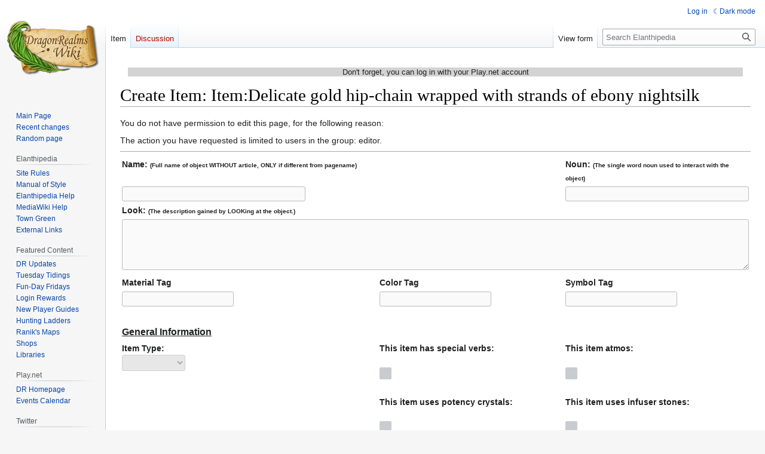

--- FILE ---
content_type: text/html; charset=UTF-8
request_url: https://elanthipedia.play.net/index.php?title=Item:Delicate_gold_hip-chain_wrapped_with_strands_of_ebony_nightsilk&action=formedit&redlink=1
body_size: 13888
content:
<!DOCTYPE html>
<html class="client-nojs" lang="en" dir="ltr">
<head>
<meta charset="UTF-8"/>
<title>Create Item: Item:Delicate gold hip-chain wrapped with strands of ebony nightsilk - Elanthipedia</title>
<script>document.documentElement.className="client-js";RLCONF={"wgBreakFrames":false,"wgSeparatorTransformTable":["",""],"wgDigitTransformTable":["",""],"wgDefaultDateFormat":"dmy","wgMonthNames":["","January","February","March","April","May","June","July","August","September","October","November","December"],"wgRequestId":"699faf9c3199a5d581c772f2","wgCSPNonce":false,"wgCanonicalNamespace":"Item","wgCanonicalSpecialPageName":false,"wgNamespaceNumber":118,"wgPageName":"Item:Delicate_gold_hip-chain_wrapped_with_strands_of_ebony_nightsilk","wgTitle":"Delicate gold hip-chain wrapped with strands of ebony nightsilk","wgCurRevisionId":0,"wgRevisionId":0,"wgArticleId":0,"wgIsArticle":false,"wgIsRedirect":false,"wgAction":"formedit","wgUserName":null,"wgUserGroups":["*"],"wgCategories":[],"wgPageContentLanguage":"en","wgPageContentModel":"wikitext","wgRelevantPageName":"Item:Delicate_gold_hip-chain_wrapped_with_strands_of_ebony_nightsilk","wgRelevantArticleId":0,"wgIsProbablyEditable":false,"wgRelevantPageIsProbablyEditable":false,"wgRestrictionCreate":[],"wgVisualEditor":{"pageLanguageCode":"en","pageLanguageDir":"ltr","pageVariantFallbacks":"en"},"wgPageFormsTargetName":"Item:Delicate gold hip-chain wrapped with strands of ebony nightsilk","wgPageFormsAutocompleteValues":[],"wgPageFormsAutocompleteOnAllChars":false,"wgPageFormsFieldProperties":{"Item[weight]":"weight of"},"wgPageFormsCargoFields":[],"wgPageFormsDependentFields":[],"wgPageFormsCalendarValues":[],"wgPageFormsCalendarParams":[],"wgPageFormsCalendarHTML":null,"wgPageFormsGridValues":[],"wgPageFormsGridParams":[],"wgPageFormsContLangYes":null,"wgPageFormsContLangNo":null,"wgPageFormsContLangMonths":[],"wgPageFormsHeightForMinimizingInstances":800,"wgPageFormsShowOnSelect":[],"wgPageFormsScriptPath":"/extensions/PageForms","edgValues":null,"wgPageFormsEDSettings":null,"wgAmericanDates":false,"simpleBatchUploadMaxFilesPerBatch":{"*":1000},"wgVector2022PreviewPages":[],"wgEditSubmitButtonLabelPublish":false};
RLSTATE={"site.styles":"ready","user.styles":"ready","user":"ready","user.options":"loading","ext.pageforms.main.styles":"ready","ext.pageforms.submit.styles":"ready","ext.pageforms.checkboxes.styles":"ready","ext.pageforms.select2.styles":"ready","ext.pageforms.rating.styles":"ready","ext.pageforms.forminput.styles":"ready","oojs-ui-core.styles":"ready","oojs-ui.styles.indicators":"ready","mediawiki.widgets.styles":"ready","oojs-ui-core.icons":"ready","mediawiki.pager.styles":"ready","skins.vector.styles.legacy":"ready","ext.visualEditor.desktopArticleTarget.noscript":"ready","ext.DarkMode.styles":"ready"};RLPAGEMODULES=["ext.pageforms.main","ext.pageforms.submit","ext.pageforms.jstree","ext.pageforms.imagepreview","ext.pageforms.autogrow","ext.pageforms.checkboxes","ext.pageforms.select2","ext.pageforms.rating","ext.pageforms.popupformedit","ext.pageforms.fullcalendar","jquery.makeCollapsible","ext.smw.styles","site","mediawiki.page.ready","skins.vector.legacy.js","ext.visualEditor.desktopArticleTarget.init","ext.visualEditor.targetLoader","ext.DarkMode"];</script>
<script>(RLQ=window.RLQ||[]).push(function(){mw.loader.implement("user.options@12s5i",function($,jQuery,require,module){mw.user.tokens.set({"patrolToken":"+\\","watchToken":"+\\","csrfToken":"+\\"});});});</script>
<link rel="stylesheet" href="/load.php?lang=en&amp;modules=ext.DarkMode.styles%7Cext.pageforms.checkboxes.styles%7Cext.pageforms.forminput.styles%7Cext.pageforms.main.styles%7Cext.pageforms.rating.styles%7Cext.pageforms.select2.styles%7Cext.pageforms.submit.styles%7Cext.visualEditor.desktopArticleTarget.noscript%7Cmediawiki.pager.styles%7Cmediawiki.widgets.styles%7Coojs-ui-core.icons%2Cstyles%7Coojs-ui.styles.indicators%7Cskins.vector.styles.legacy&amp;only=styles&amp;skin=vector"/>
<script async="" src="/load.php?lang=en&amp;modules=startup&amp;only=scripts&amp;raw=1&amp;skin=vector"></script>
<meta name="ResourceLoaderDynamicStyles" content=""/>
<link rel="stylesheet" href="/load.php?lang=en&amp;modules=site.styles&amp;only=styles&amp;skin=vector"/>
<meta name="generator" content="MediaWiki 1.39.12"/>
<meta name="format-detection" content="telephone=no"/>
<meta name="robots" content="noindex,nofollow"/>
<meta name="viewport" content="width=1000"/>
<link rel="alternate" type="application/rdf+xml" title="Item:Delicate gold hip-chain wrapped with strands of ebony nightsilk" href="/index.php?title=Special:ExportRDF/Item:Delicate_gold_hip-chain_wrapped_with_strands_of_ebony_nightsilk&amp;xmlmime=rdf"/>
<link rel="icon" href="/favicon.ico"/>
<link rel="search" type="application/opensearchdescription+xml" href="/opensearch_desc.php" title="Elanthipedia (en)"/>
<link rel="EditURI" type="application/rsd+xml" href="https://elanthipedia.play.net/api.php?action=rsd"/>
</head>
<body class="mediawiki ltr sitedir-ltr mw-hide-empty-elt ns-118 ns-subject page-Item_Delicate_gold_hip-chain_wrapped_with_strands_of_ebony_nightsilk rootpage-Item_Delicate_gold_hip-chain_wrapped_with_strands_of_ebony_nightsilk skin-vector action-formedit skin-vector-legacy vector-feature-language-in-header-enabled vector-feature-language-in-main-page-header-disabled vector-feature-language-alert-in-sidebar-disabled vector-feature-sticky-header-disabled vector-feature-sticky-header-edit-disabled vector-feature-table-of-contents-disabled vector-feature-visual-enhancement-next-disabled"><div id="mw-page-base" class="noprint"></div>
<div id="mw-head-base" class="noprint"></div>
<div id="content" class="mw-body" role="main">
	<a id="top"></a>
	<div id="siteNotice"><div id="mw-dismissablenotice-anonplace"></div><script>(function(){var node=document.getElementById("mw-dismissablenotice-anonplace");if(node){node.outerHTML="\u003Cdiv id=\"localNotice\"\u003E\u003Cdiv class=\"anonnotice\" lang=\"en\" dir=\"ltr\"\u003E\u003Cp\u003EDon't forget, you can log in with your Play.net account\n\u003C/p\u003E\u003C/div\u003E\u003C/div\u003E";}}());</script></div>
	<div class="mw-indicators">
	</div>
	<h1 id="firstHeading" class="firstHeading mw-first-heading">Create Item: Item:Delicate gold hip-chain wrapped with strands of ebony nightsilk</h1>
	<div id="bodyContent" class="vector-body">
		
		<div id="contentSub"></div>
		<div id="contentSub2"></div>
		
		<div id="jump-to-nav"></div>
		<a class="mw-jump-link" href="#mw-head">Jump to navigation</a>
		<a class="mw-jump-link" href="#searchInput">Jump to search</a>
		<div id="mw-content-text" class="mw-body-content"><p>You do not have permission to edit this page, for the following reason:
</p>
<div class="permissions-errors">
<p>The action you have requested is limited to users in the group: editor.
</p>
</div>
<hr />
<form name="createbox" id="pfForm" method="post" class="createbox"><span class="loadingImage"><div id="loadingMask"></div><div style="position: fixed; left: 50%; top: 50%;"><img src="/extensions/PageForms/skins/loadingbg.png"/></div><div style="position: fixed; left: 50%; top: 50%; padding: 48px;"><img src="/extensions/PageForms/skins/loading.gif"/></div></span> <div class="mw-parser-output"><p> 
</p>
<table class="formtable">

<tbody><tr>
<th colspan="2"><input type="hidden" name="Item[rev]"/><input type="hidden" name="Item[rev]"/>Name: <font size="1">(Full name of object WITHOUT article, ONLY if different from pagename)</font></th>
<th colspan="1">Noun: <font size="1">(The single word noun used to interact with the object)</font>
</th></tr>
<tr>
<td colspan="2"><span class="inputSpan" data-input-type="text"><input id="input_2" tabindex="2" class="createboxInput" size="35" disabled="" name="Item[name]"/></span><input type="hidden" name="Item[name]"/></td>
<td colspan="1"><span class="inputSpan" data-input-type="text"><input id="input_3" tabindex="3" class="createboxInput" size="35" disabled="" name="Item[noun]"/></span><input type="hidden" name="Item[noun]"/>
</td></tr>
<tr>
<th colspan="3">Look: <font size="1">(The description gained by LOOKing at the object.)</font>
</th></tr>
<tr>
<td colspan="3"><span class="inputSpan"><textarea tabindex="4" name="Item[look]" id="input_4" class="createboxInput" rows="5" cols="90" style="width: 100%" disabled=""></textarea></span><input type="hidden" name="Item[look]"/>
</td></tr>
<tr>
<th>Material Tag</th>
<th>Color Tag</th>
<th>Symbol Tag
</th></tr>
<tr>
<td><span class="inputSpan" data-input-type="text"><input id="input_5" tabindex="5" class="createboxInput" size="20" disabled="" name="Item[MTag]"/></span><input type="hidden" name="Item[MTag]"/></td>
<td><span class="inputSpan" data-input-type="text"><input id="input_6" tabindex="6" class="createboxInput" size="20" disabled="" name="Item[CTag]"/></span><input type="hidden" name="Item[CTag]"/></td>
<td><span class="inputSpan" data-input-type="text"><input id="input_7" tabindex="7" class="createboxInput" size="20" disabled="" name="Item[STag]"/></span><input type="hidden" name="Item[STag]"/>
</td></tr>
<tr>
<td>&#160;
</td></tr>
<tr>
<th><font size="3"><u>General Information</u></font>
</th></tr>
<tr>
<th>Item Type: <br /> <span class="inputSpan"><select id="input_8" tabindex="8" name="Item[ptype]" class="createboxInput" disabled="">	<option value=""></option>
<option value="clothing">clothing</option><option value="container">container</option><option value="crafting tool">crafting tool</option><option value="housing">housing</option><option value="instrument">instrument</option><option value="jewelry">jewelry</option><option value="other">other</option></select></span><input type="hidden" name="Item[ptype]"/></th>
<th>This item has special verbs: <div class="pf-checkbox-input-container">	<input type="hidden" value="true" name="Item[verby][is_checkbox]"/>
<div class='oo-ui-layout oo-ui-fieldLayout oo-ui-fieldLayout-disabled oo-ui-fieldLayout-align-left'><div class='oo-ui-fieldLayout-body'><span class='oo-ui-fieldLayout-header'><label for='ooui-php-1' class='oo-ui-labelElement-label'></label></span><span class='oo-ui-fieldLayout-field'><span id='input_9' aria-disabled='true' class=' oo-ui-widget oo-ui-widget-disabled oo-ui-inputWidget oo-ui-checkboxInputWidget'><input type='checkbox' tabindex='-1' aria-disabled='true' name='Item[verby][value]' disabled='disabled' value='' id='ooui-php-1' class='oo-ui-inputWidget-input' /><span class='oo-ui-checkboxInputWidget-checkIcon oo-ui-widget oo-ui-widget-enabled oo-ui-iconElement-icon oo-ui-icon-check oo-ui-iconElement oo-ui-labelElement-invisible oo-ui-iconWidget oo-ui-image-invert'></span></span></span></div></div></div><input type="hidden" name="Item[verby]"/><br />This item uses potency crystals: <div class="pf-checkbox-input-container">	<input type="hidden" value="true" name="Item[pcrystal][is_checkbox]"/>
<div class='oo-ui-layout oo-ui-fieldLayout oo-ui-fieldLayout-disabled oo-ui-fieldLayout-align-left'><div class='oo-ui-fieldLayout-body'><span class='oo-ui-fieldLayout-header'><label for='ooui-php-2' class='oo-ui-labelElement-label'></label></span><span class='oo-ui-fieldLayout-field'><span id='input_10' aria-disabled='true' class=' oo-ui-widget oo-ui-widget-disabled oo-ui-inputWidget oo-ui-checkboxInputWidget'><input type='checkbox' tabindex='-1' aria-disabled='true' name='Item[pcrystal][value]' disabled='disabled' value='' id='ooui-php-2' class='oo-ui-inputWidget-input' /><span class='oo-ui-checkboxInputWidget-checkIcon oo-ui-widget oo-ui-widget-enabled oo-ui-iconElement-icon oo-ui-icon-check oo-ui-iconElement oo-ui-labelElement-invisible oo-ui-iconWidget oo-ui-image-invert'></span></span></span></div></div></div><input type="hidden" name="Item[pcrystal]"/></th>
<th>This item atmos: <div class="pf-checkbox-input-container">	<input type="hidden" value="true" name="Item[atmos][is_checkbox]"/>
<div class='oo-ui-layout oo-ui-fieldLayout oo-ui-fieldLayout-disabled oo-ui-fieldLayout-align-left'><div class='oo-ui-fieldLayout-body'><span class='oo-ui-fieldLayout-header'><label for='ooui-php-3' class='oo-ui-labelElement-label'></label></span><span class='oo-ui-fieldLayout-field'><span id='input_11' aria-disabled='true' class=' oo-ui-widget oo-ui-widget-disabled oo-ui-inputWidget oo-ui-checkboxInputWidget'><input type='checkbox' tabindex='-1' aria-disabled='true' name='Item[atmos][value]' disabled='disabled' value='' id='ooui-php-3' class='oo-ui-inputWidget-input' /><span class='oo-ui-checkboxInputWidget-checkIcon oo-ui-widget oo-ui-widget-enabled oo-ui-iconElement-icon oo-ui-icon-check oo-ui-iconElement oo-ui-labelElement-invisible oo-ui-iconWidget oo-ui-image-invert'></span></span></span></div></div></div><input type="hidden" name="Item[atmos]"/><br />This item uses infuser stones: <div class="pf-checkbox-input-container">	<input type="hidden" value="true" name="Item[istone][is_checkbox]"/>
<div class='oo-ui-layout oo-ui-fieldLayout oo-ui-fieldLayout-disabled oo-ui-fieldLayout-align-left'><div class='oo-ui-fieldLayout-body'><span class='oo-ui-fieldLayout-header'><label for='ooui-php-4' class='oo-ui-labelElement-label'></label></span><span class='oo-ui-fieldLayout-field'><span id='input_12' aria-disabled='true' class=' oo-ui-widget oo-ui-widget-disabled oo-ui-inputWidget oo-ui-checkboxInputWidget'><input type='checkbox' tabindex='-1' aria-disabled='true' name='Item[istone][value]' disabled='disabled' value='' id='ooui-php-4' class='oo-ui-inputWidget-input' /><span class='oo-ui-checkboxInputWidget-checkIcon oo-ui-widget oo-ui-widget-enabled oo-ui-iconElement-icon oo-ui-icon-check oo-ui-iconElement oo-ui-labelElement-invisible oo-ui-iconWidget oo-ui-image-invert'></span></span></span></div></div></div><input type="hidden" name="Item[istone]"/>
</th></tr>
<tr>
<td>&#160;
</td></tr>
<tr>
<th>Worn Location:
</th>
<th>Properties:<br /><font size="1"><i>(Control + click for multiple relevances)</i></font>
</th>
<th>Hides:
</th></tr>
<tr>
<td><select id="input_13" tabindex="13" name="Item[wearloc][]" class="createboxInput" multiple="" disabled=""><option value=""></option><option value="-">-</option><option value="generic">generic</option><option value="left eye">left eye</option><option value="right eye">right eye</option><option value="eyes">eyes</option><option value="ear">ear</option><option value="ears">ears</option><option value="head">head</option><option value="hair (placed)">hair (placed)</option><option value="hair (tied)">hair (tied)</option><option value="hair (?)">hair (?)</option><option value="eyebrow">eyebrow</option><option value="forehead">forehead</option><option value="nose">nose</option><option value="neck">neck</option><option value="chest">chest</option><option value="shirt">shirt</option><option value="shirt (with armor)">shirt (with armor)</option><option value="shirt (without armor)">shirt (without armor)</option><option value="arms">arms</option><option value="upper arm">upper arm</option><option value="wrist">wrist</option><option value="hands">hands</option><option value="finger">finger</option><option value="back">back</option><option value="shoulder">shoulder</option><option value="shoulders">shoulders</option><option value="abdomen">abdomen</option><option value="waist">waist</option><option value="belt">belt</option><option value="legs">legs</option><option value="thigh">thigh</option><option value="pants">pants</option><option value="ankle">ankle</option><option value="feet">feet</option><option value="tail">tail</option></select><input type="hidden" value="1" name="Item[wearloc][is_list]"/><input type="hidden" name="Item[wearloc]"/>
</td>
<td><select id="input_14" tabindex="14" name="Item[type][]" class="createboxInput" multiple="" disabled=""><option value="-">-</option><option value="alchemy">alchemy</option><option value="anatomy">anatomy</option><option value="anti-locate">anti-locate</option><option value="area marker">area marker</option><option value="autolooter">autolooter</option><option value="backlash absorber">backlash absorber</option><option value="blob pet">blob pet</option><option value="cambrinth">cambrinth</option><option value="casts spell">casts spell</option><option value="celestial jewelry">celestial jewelry</option><option value="chakrel">chakrel</option><option value="challenger&#039;s beverage">challenger's beverage</option><option value="chromatic">chromatic</option><option value="creation">creation</option><option value="divination tool">divination tool</option><option value="drifter">drifter</option><option value="drink">drink</option><option value="enchanting">enchanting</option><option value="engineering">engineering</option><option value="feature">feature</option><option value="flower display">flower display</option><option value="foraged">foraged</option><option value="food">food</option><option value="forging">forging</option><option value="gaethzen">gaethzen</option><option value="gives light">gives light</option><option value="glamour">glamour</option><option value="gourmand&#039;s wand">gourmand's wand</option><option value="haste">haste</option><option value="heroic tattoo">heroic tattoo</option><option value="hiding">hiding</option><option value="horse">horse</option><option value="instrument tool">instrument tool</option><option value="juggling">juggling</option><option value="lock">lock</option><option value="luckstone">luckstone</option><option value="mail">mail</option><option value="magic">magic</option><option value="magical tattoo">magical tattoo</option><option value="material">material</option><option value="moneybelt">moneybelt</option><option value="morph">morph</option><option value="mount">mount</option><option value="outfitting">outfitting</option><option value="outrage">outrage</option><option value="parallel casting focus">parallel casting focus</option><option value="pet">pet</option><option value="pilgrim&#039;s badge">pilgrim's badge</option><option value="pockets">pockets</option><option value="recall">recall</option><option value="regenerator (concentration)">regenerator (concentration)</option><option value="regenerator (confidence)">regenerator (confidence)</option><option value="regenerator (devotion)">regenerator (devotion)</option><option value="regenerator (elemental charge)">regenerator (elemental charge)</option><option value="regenerator (inner fire)">regenerator (inner fire)</option><option value="regenerator (fatigue)">regenerator (fatigue)</option><option value="regenerator (mana)">regenerator (mana)</option><option value="regenerator (mojo)">regenerator (mojo)</option><option value="regenerator (soul pool)">regenerator (soul pool)</option><option value="regenerator (spirit)">regenerator (spirit)</option><option value="regenerator (vitality)">regenerator (vitality)</option><option value="regenerator (wilderness)">regenerator (wilderness)</option><option value="regenerator (voice pool)">regenerator (voice pool)</option><option value="repair (armor)">repair (armor)</option><option value="repair (tool)">repair (tool)</option><option value="repair (weapon)">repair (weapon)</option><option value="reversible">reversible</option><option value="ritual focus">ritual focus</option><option value="sanowret crystal">sanowret crystal</option><option value="siegery">siegery</option><option value="smoking">smoking</option><option value="socketed (gem)">socketed (gem)</option><option value="socketed (universal)">socketed (universal)</option><option value="spell customizer">spell customizer</option><option value="sorcery focus">sorcery focus</option><option value="spacious">spacious</option><option value="stacking">stacking</option><option value="stun hider">stun hider</option><option value="summoner identifier">summoner identifier</option><option value="targeted magic focus">targeted magic focus</option><option value="teleportation tattoo">teleportation tattoo</option><option value="tie">tie</option><option value="toy">toy</option><option value="trainer">trainer</option><option value="universal translator">universal translator</option><option value="warhorn">warhorn</option><option value="weapon frog">weapon frog</option><option value="whisper charm">whisper charm</option><option value="writing">writing</option></select><input type="hidden" value="1" name="Item[type][is_list]"/><input type="hidden" name="Item[type]"/>
</td>
<td><select id="input_15" tabindex="15" name="Item[hidetype][]" class="createboxInput" multiple="" disabled=""><option value="-">-</option><option value="everything (omnihider)">everything (omnihider)</option><option value="features">features</option><option value="robe-covered items">robe-covered items</option><option value="armor">armor</option><option value="backpacks">backpacks</option><option value="belt-worn items">belt-worn items</option><option value="cambrinth">cambrinth</option><option value="containers">containers</option><option value="gwethdesuans">gwethdesuans</option><option value="itself">itself</option><option value="jewelry">jewelry</option><option value="jewelry (body-worn only)">jewelry (body-worn only)</option><option value="jewelry (head-worn only)">jewelry (head-worn only)</option><option value="jewelry (magical only)">jewelry (magical only)</option><option value="lumpy bundles">lumpy bundles</option><option value="skinning knives">skinning knives</option><option value="trinkets">trinkets</option><option value="weapons">weapons</option></select><input type="hidden" value="1" name="Item[hidetype][is_list]"/><input type="hidden" name="Item[hidetype]"/>
</td></tr>
<tr>
<td>&#160;
</td></tr>
<tr>
<th>Racial Relevance:
</th>
<th>Guild Relevance:
</th>
<th>Metal:
</th></tr>
<tr>
<td valign="top"><select id="input_16" tabindex="16" name="Item[rtype][]" class="createboxInput" multiple="" disabled=""><option value="-">-</option><option value="dwarf">dwarf</option><option value="elf">elf</option><option value="elothean">elothean</option><option value="fae">fae</option><option value="gnome">gnome</option><option value="gor&#039;tog">gor'tog</option><option value="halfling">halfling</option><option value="human">human</option><option value="kaldar">kaldar</option><option value="merelew">merelew</option><option value="prydaen">prydaen</option><option value="rakash">rakash</option><option value="skra mur">skra mur</option></select><input type="hidden" value="1" name="Item[rtype][is_list]"/><input type="hidden" name="Item[rtype]"/>
</td>
<td valign="top"><select id="input_17" tabindex="17" name="Item[gtype][]" class="createboxInput" multiple="" disabled=""><option value="-">-</option><option value="barbarian">barbarian</option><option value="bard">bard</option><option value="cleric">cleric</option><option value="commoner">commoner</option><option value="empath">empath</option><option value="moon mage">moon mage</option><option value="necromancer">necromancer</option><option value="paladin">paladin</option><option value="ranger">ranger</option><option value="thief">thief</option><option value="trader">trader</option><option value="warrior mage">warrior mage</option></select><input type="hidden" value="1" name="Item[gtype][is_list]"/><input type="hidden" name="Item[gtype]"/>
</td>
<td valign="top"><span class="inputSpan"><select id="input_18" tabindex="18" name="Item[metal]" class="createboxInput" disabled="">	<option value=""></option>
<option value="-">-</option><option value="yes">yes</option><option value="no">no</option></select></span><input type="hidden" name="Item[metal]"/>
</td></tr>
<tr>
<td>&#160;
</td></tr>
<tr>
<th><font size="3"><u>Values and Measurements</u></font>
</th></tr>
<tr>
<th>Weight: <font size="1">(Weight in stones.)</font>
</th>
<th>Appraisal Value: <font size="1">(Given in kronars.)</font>
</th>
<th>Rarity
</th></tr>
<tr>
<td><span class="inputSpan" data-input-type="text"><input id="input_19" tabindex="19" class="createboxInput" size="35" disabled="" name="Item[weight]"/></span><input type="hidden" name="Item[weight]"/>
</td>
<td><span class="inputSpan" data-input-type="text"><input id="input_20" tabindex="20" class="createboxInput" size="35" disabled="" name="Item[appcost]"/></span><input type="hidden" name="Item[appcost]"/>
</td>
<td><span class="inputSpan"><select id="input_21" tabindex="21" name="Item[rarity]" class="createboxInput" disabled="">	<option value=""></option>
<option value="common">common</option><option value="festival">festival</option><option value="gift">gift</option><option value="invasion">invasion</option><option value="raffle">raffle</option><option value="treasure map">treasure map</option><option value="incidental">incidental</option><option value="end loot">end loot</option><option value="auction">auction</option><option value="simucon">simucon</option></select></span><input type="hidden" name="Item[rarity]"/>
</td></tr>
<tr>
<td>
<table>
<tbody><tr>
<th>
</th>
<th>Length
</th>
<th>Width
</th>
<th>Height
</th></tr>
<tr>
<th>Exterior</th>
<th><span class="inputSpan" data-input-type="text"><input id="input_22" tabindex="22" class="createboxInput" size="5" disabled="" name="Item[lsize]"/></span><input type="hidden" name="Item[lsize]"/></th>
<th><span class="inputSpan" data-input-type="text"><input id="input_23" tabindex="23" class="createboxInput" size="5" disabled="" name="Item[wsize]"/></span><input type="hidden" name="Item[wsize]"/></th>
<th><span class="inputSpan" data-input-type="text"><input id="input_24" tabindex="24" class="createboxInput" size="5" disabled="" name="Item[hsize]"/></span><input type="hidden" name="Item[hsize]"/>
</th></tr>
<tr>
<th>Interior</th>
<th><span class="inputSpan" data-input-type="text"><input id="input_25" tabindex="25" class="createboxInput" size="5" disabled="" name="Item[ilsize]"/></span><input type="hidden" name="Item[ilsize]"/></th>
<th><span class="inputSpan" data-input-type="text"><input id="input_26" tabindex="26" class="createboxInput" size="5" disabled="" name="Item[iwsize]"/></span><input type="hidden" name="Item[iwsize]"/></th>
<th><span class="inputSpan" data-input-type="text"><input id="input_27" tabindex="27" class="createboxInput" size="5" disabled="" name="Item[ihsize]"/></span><input type="hidden" name="Item[ihsize]"/>
</th></tr>
<tr>
<th colspan="2">Weight Capacity</th>
<th><span class="inputSpan" data-input-type="text"><input id="input_28" tabindex="28" class="createboxInput" size="5" disabled="" name="Item[csize]"/></span><input type="hidden" name="Item[csize]"/>
</th></tr>
<tr>
<th colspan="2">Item Limit</th>
<th><span class="inputSpan" data-input-type="text"><input id="input_29" tabindex="29" class="createboxInput" size="5" disabled="" name="Item[imax]"/></span><input type="hidden" name="Item[imax]"/>
</th></tr></tbody></table>
</td></tr>
<tr>
<th>Uses:
</th>
<th>Area Marker Duration:
</th></tr>
<tr>
<td><span class="inputSpan" data-input-type="text"><input id="input_30" tabindex="30" class="createboxInput" size="2" disabled="" name="Item[uses]"/></span><input type="hidden" name="Item[uses]"/>
</td>
<td><span class="inputSpan" data-input-type="text"><input id="input_31" tabindex="31" class="createboxInput" size="5" disabled="" name="Item[markerduration]"/></span><input type="hidden" name="Item[markerduration]"/><br /><font size="1">For area markers only. Value is real-life days.</font>
</td></tr>
<tr>
<td>&#160;
</td></tr>
<tr>
<th><font size="3"><u>Magical Properties</u></font>
</th></tr>
<tr>
<th>Maximum Mana Held:
</th>
<th>Spell Cast By Item:
</th></tr>
<tr>
<td><span class="inputSpan" data-input-type="text"><input id="input_32" tabindex="32" class="createboxInput" size="35" disabled="" name="Item[maxcharge]"/></span><input type="hidden" name="Item[maxcharge]"/>
</td>
<td><span class="inputSpan" data-input-type="text"><input id="input_33" tabindex="33" class="createboxInput" size="35" disabled="" name="Item[spellcast]"/></span><input type="hidden" name="Item[spellcast]"/>
</td></tr>
<tr>
<td>&#160;
</td></tr>
<tr>
<th><font size="3"><u>Enchantment Properties</u></font>
</th></tr>
<tr>
<th>Enchanted: <div class="pf-checkbox-input-container">	<input type="hidden" value="true" name="Item[enchanted][is_checkbox]"/>
<div class='oo-ui-layout oo-ui-fieldLayout oo-ui-fieldLayout-disabled oo-ui-fieldLayout-align-left'><div class='oo-ui-fieldLayout-body'><span class='oo-ui-fieldLayout-header'><label for='ooui-php-5' class='oo-ui-labelElement-label'></label></span><span class='oo-ui-fieldLayout-field'><span id='input_34' aria-disabled='true' class=' oo-ui-widget oo-ui-widget-disabled oo-ui-inputWidget oo-ui-checkboxInputWidget'><input type='checkbox' tabindex='-1' aria-disabled='true' name='Item[enchanted][value]' disabled='disabled' value='' id='ooui-php-5' class='oo-ui-inputWidget-input' /><span class='oo-ui-checkboxInputWidget-checkIcon oo-ui-widget oo-ui-widget-enabled oo-ui-iconElement-icon oo-ui-icon-check oo-ui-iconElement oo-ui-labelElement-invisible oo-ui-iconWidget oo-ui-image-invert'></span></span></span></div></div></div><input type="hidden" name="Item[enchanted]"/>
</th></tr>
<tr>
<th>Potency
</th>
<th>Complexity
</th>
<th>Precision
</th></tr>
<tr>
<td><span class="inputSpan"><select id="input_35" tabindex="35" name="Item[potency]" class="createboxInput" disabled="">	<option value=""></option>
<option value="-">-</option><option value="almost no">almost no</option><option value="terrible">terrible</option><option value="dismal">dismal</option><option value="poor">poor</option><option value="low">low</option><option value="decent">decent</option><option value="moderate">moderate</option><option value="good">good</option><option value="great">great</option><option value="excellent">excellent</option></select></span><input type="hidden" name="Item[potency]"/>
</td>
<td><span class="inputSpan"><select id="input_36" tabindex="36" name="Item[complexity]" class="createboxInput" disabled="">	<option value=""></option>
<option value="-">-</option><option value="very simple">very simple</option><option value="simple">simple</option><option value="not very complex">not very complex</option><option value="somewhat complex">somewhat complex</option><option value="rather complex">rather complex</option><option value="quite complex">quite complex</option><option value="very complex">very complex</option><option value="exceptionally complex">exceptionally complex</option><option value="incredibly complex">incredibly complex</option><option value="central">central</option></select></span><input type="hidden" name="Item[complexity]"/>
</td>
<td><span class="inputSpan"><select id="input_37" tabindex="37" name="Item[precision]" class="createboxInput" disabled="">	<option value=""></option>
<option value="-">-</option><option value="completely abstract">completely abstract</option><option value="abstract">abstract</option><option value="slightly abstract">slightly abstract</option><option value="somewhat precise">somewhat precise</option><option value="rather precise">rather precise</option><option value="very precise">very precise</option><option value="exceptionally precise">exceptionally precise</option><option value="incredibly precise">incredibly precise</option><option value="amazingly precise">amazingly precise</option><option value="fantastically precise">fantastically precise</option></select></span><input type="hidden" name="Item[precision]"/>
</td></tr>
<tr>
<td>&#160;
</td></tr>
<tr>
<th>Grade
</th>
<th>Bonus
</th></tr>
<tr>
<td valign="top"><span class="inputSpan"><select id="input_38" tabindex="38" name="Item[grade]" class="createboxInput" disabled="">	<option value=""></option>
<option value="Minor">Minor</option><option value="Lesser">Lesser</option><option value="Greater">Greater</option><option value="Major">Major</option></select></span><input type="hidden" name="Item[grade]"/>
</td>
<td valign="top"><select id="input_39" tabindex="39" name="Item[ebonus][]" class="createboxInput" multiple="" disabled=""><option value=""></option><option value="proc chance">proc chance</option><option value="magnitude">magnitude</option><option value="durability">durability</option><option value="activation">activation</option><option value="reduced activation time">reduced activation time</option><option value="damage and accuracy (TM)">damage and accuracy (TM)</option><option value="accuracy (TM)">accuracy (TM)</option><option value="damage (TM)">damage (TM)</option><option value="mana efficiency (TM)">mana efficiency (TM)</option><option value="electrical damage added (TM)">electrical damage added (TM)</option><option value="fire damage added (TM)">fire damage added (TM)</option><option value="cold damage added (TM)">cold damage added (TM)</option></select><input type="hidden" value="1" name="Item[ebonus][is_list]"/><input type="hidden" name="Item[ebonus]"/>
</td></tr>
<tr>
<th>Glamour
</th>
<th>Glamour Color
</th></tr>
<tr>
<td><span class="inputSpan"><select id="input_40" tabindex="40" name="Item[glamour]" class="createboxInput" disabled="">	<option value=""></option>
<option value="Earth">Earth</option><option value="Electric">Electric</option><option value="Fire">Fire</option><option value="Flash">Flash</option><option value="Frost">Frost</option><option value="Glitter">Glitter</option><option value="Mana">Mana</option><option value="Nature">Nature</option><option value="Radiant">Radiant</option><option value="Water">Water</option><option value="Wind">Wind</option></select></span><input type="hidden" name="Item[glamour]"/>
</td>
<td><span class="inputSpan" data-input-type="text"><input id="input_41" tabindex="41" class="createboxInput" size="35" disabled="" name="Item[gdecoration]"/></span><input type="hidden" name="Item[gdecoration]"/>
</td></tr>
<tr>
<td>&#160;
</td></tr>
<tr>
<th><font size="3"><u>Crafting Properties</u></font>
</th></tr>
<tr>
<th>Tool Type
</th></tr>
<tr>
<td><select id="input_42" tabindex="42" name="Item[ttype][]" class="createboxInput" multiple="" disabled=""><option value=""></option><option value="-">-</option><option value="aerated salts">aerated salts</option><option value="augmentation loop">augmentation loop</option><option value="awl">awl</option><option value="bellows">bellows</option><option value="bleaching solution">bleaching solution</option><option value="bone saw">bone saw</option><option value="borax flux">borax flux</option><option value="bow string">bow string</option><option value="bowl">bowl</option><option value="brazier">brazier</option><option value="burin">burin</option><option value="carving knife">carving knife</option><option value="cauldron">cauldron</option><option value="chisels">chisels</option><option value="clamps">clamps</option><option value="crucible">crucible</option><option value="distaff">distaff</option><option value="drawknife">drawknife</option><option value="dye tub">dye tub</option><option value="forging hammer">forging hammer</option><option value="fount">fount</option><option value="hide scraper">hide scraper</option><option value="imbuement rod">imbuement rod</option><option value="jar">jar</option><option value="knitting needles">knitting needles</option><option value="leather lotion">leather lotion</option><option value="leather strips">leather strips</option><option value="loom">loom</option><option value="mechanism">mechanism</option><option value="mixing stick">mixing stick</option><option value="mortar">mortar</option><option value="oil">oil</option><option value="pestle">pestle</option><option value="pickaxe">pickaxe</option><option value="pins">pins</option><option value="pliers">pliers</option><option value="rasp">rasp</option><option value="rifflers">rifflers</option><option value="scissors">scissors</option><option value="sealing wax">sealing wax</option><option value="sewing needles">sewing needles</option><option value="shovel">shovel</option><option value="sieve">sieve</option><option value="slickstone">slickstone</option><option value="stirring rod">stirring rod</option><option value="surface polish">surface polish</option><option value="tinker&#039;s tools">tinker's tools</option><option value="tongs">tongs</option><option value="unlonchai bucket">unlonchai bucket</option><option value="wire brush">wire brush</option><option value="wood glue">wood glue</option><option value="wood saw">wood saw</option><option value="wood shaper">wood shaper</option><option value="wood stain">wood stain</option><option value="wayerd pyramid">wayerd pyramid</option><option value="yardstick">yardstick</option></select><input type="hidden" value="1" name="Item[ttype][is_list]"/><input type="hidden" name="Item[ttype]"/>
</td></tr>
<tr>
<th>Quality
</th>
<th>Durability
</th>
<th>Speed
</th></tr>
<tr>
<td><span class="inputSpan"><select id="input_43" tabindex="43" name="Item[tquality]" class="createboxInput" disabled="">	<option value=""></option>
<option value="practically worthless">practically worthless</option><option value="dismal">dismal</option><option value="poorly-crafted">poorly-crafted</option><option value="below-average">below-average</option><option value="mediocre">mediocre</option><option value="about average">about average</option><option value="above-average">above-average</option><option value="well-crafted">well-crafted</option><option value="finely-crafted">finely-crafted</option><option value="superior">superior</option><option value="exceptional">exceptional</option><option value="outstanding">outstanding</option><option value="masterfully-crafted">masterfully-crafted</option></select></span><input type="hidden" name="Item[tquality]"/>
</td>
<td><span class="inputSpan"><select id="input_44" tabindex="44" name="Item[tdurability]" class="createboxInput" disabled="">	<option value=""></option>
<option value="-">-</option><option value="extremely weak">extremely weak</option><option value="very delicate">very delicate</option><option value="quite fragile">quite fragile</option><option value="rather flimsy">rather flimsy</option><option value="particularly weak">particularly weak</option><option value="somewhat unsound">somewhat unsound</option><option value="appreciably susceptible">appreciably susceptible</option><option value="marginally vulnerable">marginally vulnerable</option><option value="average construction">average construction</option><option value="a bit safeguarded">a bit safeguarded</option><option value="rather reinforced">rather reinforced</option><option value="quite guarded">quite guarded</option><option value="highly protected">highly protected</option><option value="very strong">very strong</option><option value="extremely resistant">extremely resistant</option><option value="unusually resilient">unusually resilient</option><option value="nearly impervious">nearly impervious</option><option value="practically invulnerable">practically invulnerable</option></select></span><input type="hidden" name="Item[tdurability]"/>
</td>
<td><span class="inputSpan"><select id="input_45" tabindex="45" name="Item[tspeed]" class="createboxInput" disabled="">	<option value=""></option>
<option value="completely ineffective">completely ineffective</option><option value="tremendously ineffective">tremendously ineffective</option><option value="extremely ineffective">extremely ineffective</option><option value="very ineffective">very ineffective</option><option value="not very effective">not very effective</option><option value="sort of effective">sort of effective</option><option value="rather effective">rather effective</option><option value="very effective">very effective</option><option value="exceptionally effective">exceptionally effective</option><option value="extremely effective">extremely effective</option><option value="tremendously effective">tremendously effective</option></select></span><input type="hidden" name="Item[tspeed]"/>
</td></tr>
<tr>
<th>Imbue Cap
</th></tr>
<tr>
<td><span class="inputSpan" data-input-type="text"><input id="input_46" tabindex="46" class="createboxInput" size="5" disabled="" name="Item[maximbue]"/></span><input type="hidden" name="Item[maximbue]"/>
</td></tr>
<tr>
<td>&#160;
</td></tr>
<tr>
<th><font size="3"><u>Features</u></font>
</th></tr>
<tr>
<th>Permanently changes a feature: <div class="pf-checkbox-input-container">	<input type="hidden" value="true" name="Item[feature-change][is_checkbox]"/>
<div class='oo-ui-layout oo-ui-fieldLayout oo-ui-fieldLayout-disabled oo-ui-fieldLayout-align-left'><div class='oo-ui-fieldLayout-body'><span class='oo-ui-fieldLayout-header'><label for='ooui-php-6' class='oo-ui-labelElement-label'></label></span><span class='oo-ui-fieldLayout-field'><span id='input_47' aria-disabled='true' class=' oo-ui-widget oo-ui-widget-disabled oo-ui-inputWidget oo-ui-checkboxInputWidget'><input type='checkbox' tabindex='-1' aria-disabled='true' name='Item[feature-change][value]' disabled='disabled' value='' id='ooui-php-6' class='oo-ui-inputWidget-input' /><span class='oo-ui-checkboxInputWidget-checkIcon oo-ui-widget oo-ui-widget-enabled oo-ui-iconElement-icon oo-ui-icon-check oo-ui-iconElement oo-ui-labelElement-invisible oo-ui-iconWidget oo-ui-image-invert'></span></span></span></div></div></div><input type="hidden" name="Item[feature-change]"/>
</th></tr>
<tr>
<th>Feature Changed
</th>
<th>Custom Feature
</th></tr>
<tr>
<td><select id="input_48" tabindex="48" name="Item[affects_feature][]" class="createboxInput" multiple="" disabled=""><option value=""></option><option value="face">face</option><option value="distinguishing mark">distinguishing mark</option><option value="ears">ears</option><option value="eye shape">eye shape</option><option value="eye color">eye color</option><option value="nose">nose</option><option value="dimple">dimple</option><option value="chin">chin</option><option value="hair color">hair color</option><option value="hair length">hair length</option><option value="hair streak">hair streak</option><option value="hair texture">hair texture</option><option value="hair quirk">hair quirk</option><option value="skin">skin</option><option value="skin type">skin type</option><option value="fur">fur</option><option value="coat marking">coat marking</option><option value="secondary coat color">secondary coat color</option><option value="scales">scales</option><option value="tail">tail</option><option value="body type">body type</option><option value="crest">crest</option><option value="height">height</option></select><input type="hidden" value="1" name="Item[affects_feature][is_list]"/><input type="hidden" name="Item[affects_feature]"/>
</td>
<td><span class="inputSpan" data-input-type="text"><input id="input_49" tabindex="49" class="createboxInput" size="35" disabled="" name="Item[feature_decoration]"/></span><input type="hidden" name="Item[feature_decoration]"/>
</td></tr>
<tr>
<td>&#160;
</td></tr>
<tr>
<th><font size="3"><u>Instrument Properties</u></font>
</th></tr>
<tr>
<th>Instrument Type
</th>
<th>Quality <font size="1">(based on <b>appraisal</b> value)</font>
</th></tr>
<tr>
<td><select id="input_50" tabindex="50" name="Item[insttype][]" class="createboxInput" multiple="" disabled=""><option value=""></option><option value="string">string</option><option value="percussion">percussion</option><option value="wind">wind</option></select><input type="hidden" value="1" name="Item[insttype][is_list]"/><input type="hidden" name="Item[insttype]"/>
</td>
<td><span class="inputSpan"><select id="input_51" tabindex="51" name="Item[instquality]" class="createboxInput" disabled="">	<option value=""></option>
<option value="" selected=""></option><option value="very crudely made">very crudely made</option><option value="very poorly made">very poorly made</option><option value="slipshod work">slipshod work</option><option value="average quality">average quality</option><option value="good quality">good quality</option><option value="well made">well made</option><option value="finely made">finely made</option><option value="very finely made">very finely made</option><option value="exquisite craftsmanship">exquisite craftsmanship</option><option value="masterful craftsmanship">masterful craftsmanship</option><option value="Faenella herself">Faenella herself</option></select></span><input type="hidden" name="Item[instquality]"/>
</td></tr>
<tr>
<td>&#160;
</td></tr>
<tr>
<th><font size="3"><u>Housing Properties</u></font>
</th></tr>
<tr>
<th>Housing Type: <font size="1">(Large Items are beds, tables, etc.)</font>
</th></tr>
<tr>
<td><span class="inputSpan"><select id="input_52" tabindex="52" name="Item[htype]" class="createboxInput" disabled="">	<option value=""></option>
<option value="Armor Stand">Armor Stand</option><option value="Blueprint">Blueprint</option><option value="Chair">Chair</option><option value="Door">Door</option><option value="Exterior Decoration">Exterior Decoration</option><option value="Exterior Style">Exterior Style</option><option value="Floor">Floor</option><option value="Floor Covering">Floor Covering</option><option value="General Storage">General Storage</option><option value="Heat Source">Heat Source</option><option value="Interior Decoration">Interior Decoration</option><option value="Large Item">Large Item</option><option value="Pet">Pet</option><option value="Wall">Wall</option><option value="Wall Hanging">Wall Hanging</option><option value="Weapon Rack">Weapon Rack</option><option value="Window">Window</option><option value="Other">Other</option></select></span><input type="hidden" name="Item[htype]"/>
</td></tr>
<tr>
<td>&#160;
</td></tr>
<tr>
<th><font size="3"><u>Customization Properties</u></font>
</th></tr>
<tr>
<th>Spell or Ability Customized:
</th></tr>
<tr>
<td><span class="inputSpan" data-input-type="text"><input id="input_53" tabindex="53" class="createboxInput" size="35" disabled="" name="Item[abilitycustomized]"/></span><input type="hidden" name="Item[abilitycustomized]"/>
</td></tr>
<tr>
<td>&#160;
</td></tr>
<tr>
<th><font size="3"><u>Generator Properties</u></font>
</th></tr>
<tr>
<th>Generates Items: <div class="pf-checkbox-input-container">	<input type="hidden" value="true" name="Item[generator][is_checkbox]"/>
<div class='oo-ui-layout oo-ui-fieldLayout oo-ui-fieldLayout-disabled oo-ui-fieldLayout-align-left'><div class='oo-ui-fieldLayout-body'><span class='oo-ui-fieldLayout-header'><label for='ooui-php-7' class='oo-ui-labelElement-label'></label></span><span class='oo-ui-fieldLayout-field'><span id='input_54' aria-disabled='true' class=' oo-ui-widget oo-ui-widget-disabled oo-ui-inputWidget oo-ui-checkboxInputWidget'><input type='checkbox' tabindex='-1' aria-disabled='true' name='Item[generator][value]' disabled='disabled' value='' id='ooui-php-7' class='oo-ui-inputWidget-input' /><span class='oo-ui-checkboxInputWidget-checkIcon oo-ui-widget oo-ui-widget-enabled oo-ui-iconElement-icon oo-ui-icon-check oo-ui-iconElement oo-ui-labelElement-invisible oo-ui-iconWidget oo-ui-image-invert'></span></span></span></div></div></div><input type="hidden" name="Item[generator]"/>
</th></tr>
<tr>
<th>Type
</th>
<th>Specific Item
</th></tr>
<tr>
<td><select id="input_55" tabindex="55" name="Item[gentype][]" class="createboxInput" multiple="" disabled=""><option value="ammo">ammo</option><option value="drinks">drinks</option><option value="food">food</option><option value="gems">gems</option><option value="lockpicks">lockpicks</option><option value="stones">stones</option><option value="other">other</option></select><input type="hidden" value="1" name="Item[gentype][is_list]"/><input type="hidden" name="Item[gentype]"/>
</td>
<td><span class="inputSpan" data-input-type="text"><input id="input_56" tabindex="56" class="createboxInput" size="35" disabled="" name="Item[genname]"/></span><input type="hidden" name="Item[genname]"/>
</td></tr>
<tr>
<td>&#160;
</td></tr>
<tr>
<th><font size="3"><u>Stacker Properties</u></font>
</th></tr>
<tr>
<th>Stacks Items: <div class="pf-checkbox-input-container">	<input type="hidden" value="true" name="Item[stacker][is_checkbox]"/>
<div class='oo-ui-layout oo-ui-fieldLayout oo-ui-fieldLayout-disabled oo-ui-fieldLayout-align-left'><div class='oo-ui-fieldLayout-body'><span class='oo-ui-fieldLayout-header'><label for='ooui-php-8' class='oo-ui-labelElement-label'></label></span><span class='oo-ui-fieldLayout-field'><span id='input_57' aria-disabled='true' class=' oo-ui-widget oo-ui-widget-disabled oo-ui-inputWidget oo-ui-checkboxInputWidget'><input type='checkbox' tabindex='-1' aria-disabled='true' name='Item[stacker][value]' disabled='disabled' value='' id='ooui-php-8' class='oo-ui-inputWidget-input' /><span class='oo-ui-checkboxInputWidget-checkIcon oo-ui-widget oo-ui-widget-enabled oo-ui-iconElement-icon oo-ui-icon-check oo-ui-iconElement oo-ui-labelElement-invisible oo-ui-iconWidget oo-ui-image-invert'></span></span></span></div></div></div><input type="hidden" name="Item[stacker]"/>
</th></tr>
<tr>
<th>Type
</th>
<th>Specific Item
</th></tr>
<tr>
<td><select id="input_58" tabindex="58" name="Item[stacktype][]" class="createboxInput" multiple="" disabled=""><option value="ammo">ammo</option><option value="boxes">boxes</option><option value="cigars">cigars</option><option value="cigarillos">cigarillos</option><option value="crafting supplies">crafting supplies</option><option value="dirt">dirt</option><option value="dye">dye</option><option value="familiar treats">familiar treats</option><option value="gem pouches">gem pouches</option><option value="generic">generic</option><option value="gum">gum</option><option value="herbs">herbs</option><option value="infuser stones">infuser stones</option><option value="lockpicks">lockpicks</option><option value="material">material</option><option value="memory orbs">memory orbs</option><option value="naphtha">naphtha</option><option value="potency crystals">potency crystals</option><option value="prayer bead blocks">prayer bead blocks</option><option value="runes">runes</option><option value="sigil-scrolls">sigil-scrolls</option><option value="scrolls">scrolls</option><option value="soap">soap</option><option value="tobacco">tobacco</option><option value="trap components">trap components</option><option value="treasure maps">treasure maps</option><option value="weapons">weapons</option><option value="other">other</option></select><input type="hidden" value="1" name="Item[stacktype][is_list]"/><input type="hidden" name="Item[stacktype]"/>
</td>
<td><span class="inputSpan" data-input-type="text"><input id="input_59" tabindex="59" class="createboxInput" size="35" disabled="" name="Item[stackname]"/></span><input type="hidden" name="Item[stackname]"/>
</td></tr>
<tr>
<td>&#160;
</td></tr>
<tr>
<th>Implied contents: <font size="1">(Contents of the item that don't exist as interactable objects.)</font>
</th>
<td><span class="inputSpan" data-input-type="text"><input id="input_60" tabindex="60" class="createboxInput" size="35" disabled="" name="Item[impliedcontents]"/></span><input type="hidden" name="Item[impliedcontents]"/>
</td></tr>
<tr>
<td>&#160;
</td></tr>
<tr>
<th><font size="3"><u>Origin</u></font>
</th></tr>
<tr>
<th>Source:
</th>
<th>Cost: <font size="1">(Include currency.)</font>
</th>
<th>Source Type:
</th></tr>
<tr>
<td><span class="inputSpan" data-input-type="text"><input id="input_61" tabindex="61" class="createboxInput" size="50" disabled="" name="Item[source]"/></span><input type="hidden" name="Item[source]"/>
</td>
<td><span class="inputSpan" data-input-type="text"><input id="input_62" tabindex="62" class="createboxInput" size="35" disabled="" name="Item[cost]"/></span><input type="hidden" name="Item[cost]"/>
</td>
<td><span class="inputSpan"><select id="input_63" tabindex="63" name="Item[sourcetype]" class="createboxInput" disabled="">	<option value=""></option>
<option value="-" selected="">-</option><option value="sold by">sold by</option><option value="other">other</option></select></span><input type="hidden" value="-" name="Item[sourcetype]"/>
</td></tr>
<tr>
<td><span class="inputSpan" data-input-type="text"><input id="input_64" tabindex="64" class="createboxInput" size="50" disabled="" name="Item[source2]"/></span><input type="hidden" name="Item[source2]"/>
</td>
<td><span class="inputSpan" data-input-type="text"><input id="input_65" tabindex="65" class="createboxInput" size="35" disabled="" name="Item[cost2]"/></span><input type="hidden" name="Item[cost2]"/>
</td>
<td><span class="inputSpan"><select id="input_66" tabindex="66" name="Item[sourcetype2]" class="createboxInput" disabled="">	<option value=""></option>
<option value="sold by">sold by</option><option value="other">other</option></select></span><input type="hidden" name="Item[sourcetype2]"/>
</td></tr></tbody></table>
<p><br />
</p>
<h2><span class="mw-headline" id="Other_Options">Other Options</span><span class="mw-editsection"><span class="mw-editsection-bracket">[</span><a href="/index.php?title=Item:Delicate_gold_hip-chain_wrapped_with_strands_of_ebony_nightsilk&amp;veaction=edit&amp;section=1" class="mw-editsection-visualeditor" title="Edit section: Other Options">edit</a><span class="mw-editsection-divider"> | </span><a href="/index.php?title=Item:Delicate_gold_hip-chain_wrapped_with_strands_of_ebony_nightsilk&amp;action=edit&amp;section=1" title="Edit section: Other Options">edit source</a><span class="mw-editsection-bracket">]</span></span></h2>
<table class="formtable">
<tbody><tr>
<th>Additional Properties:</th>
<th>List Name:</th>
<th>First Letter:
</th></tr>
<tr>
<td><span class="inputSpan" data-input-type="text"><input id="input_67" tabindex="67" class="createboxInput" size="35" disabled="" name="Item[itype]"/></span><input type="hidden" name="Item[itype]"/></td>
<td><span class="inputSpan" data-input-type="text"><input id="input_68" tabindex="68" class="createboxInput" size="35" disabled="" name="Item[list]"/></span><input type="hidden" name="Item[list]"/></td>
<td><div class="pf-checkbox-input-container">	<input type="hidden" value="true" name="Item[fname][is_checkbox]"/>
<div class='oo-ui-layout oo-ui-fieldLayout oo-ui-fieldLayout-disabled oo-ui-fieldLayout-align-left'><div class='oo-ui-fieldLayout-body'><span class='oo-ui-fieldLayout-header'><label for='ooui-php-9' class='oo-ui-labelElement-label'></label></span><span class='oo-ui-fieldLayout-field'><span id='input_69' aria-disabled='true' class=' oo-ui-widget oo-ui-widget-disabled oo-ui-inputWidget oo-ui-checkboxInputWidget'><input type='checkbox' tabindex='-1' aria-disabled='true' name='Item[fname][value]' disabled='disabled' value='' id='ooui-php-9' class='oo-ui-inputWidget-input' /><span class='oo-ui-checkboxInputWidget-checkIcon oo-ui-widget oo-ui-widget-enabled oo-ui-iconElement-icon oo-ui-icon-check oo-ui-iconElement oo-ui-labelElement-invisible oo-ui-iconWidget oo-ui-image-invert'></span></span></span></div></div></div><input type="hidden" name="Item[fname]"/>
</td></tr></tbody></table>
<p> 
</p><p><b>Free text:</b>
</p><p><span class="inputSpan freeText"><textarea tabindex="70" name="pf_free_text" id="pf_free_text" class="createboxInput" rows="20" cols="90" style="width: 100%" disabled=""></textarea></span>
</p><p><div class='oo-ui-layout oo-ui-labelElement oo-ui-fieldLayout oo-ui-fieldLayout-disabled oo-ui-fieldLayout-align-top'><div class='oo-ui-fieldLayout-body'><span class='oo-ui-fieldLayout-header'><label for='ooui-php-10' class='oo-ui-labelElement-label'>Summary:</label></span><div class='oo-ui-fieldLayout-field'><div id='wpSummary' aria-disabled='true' class='oo-ui-widget oo-ui-widget-disabled oo-ui-inputWidget oo-ui-textInputWidget oo-ui-textInputWidget-type-text oo-ui-textInputWidget-php'><input type='text' tabindex='-1' aria-disabled='true' title='Enter a short summary [b]' accesskey='b' name='wpSummary' disabled='disabled' value='' id='ooui-php-10' class='oo-ui-inputWidget-input' /><span class='oo-ui-iconElement-icon oo-ui-iconElement-noIcon'></span><span class='oo-ui-indicatorElement-indicator oo-ui-indicatorElement-noIndicator'></span></div></div></div></div>
</p><p><div style="display: inline-block; padding: 12px 16px 12px 0;"><label title="Mark this as a minor edit"><span id='wpMinoredit' aria-disabled='true' class='oo-ui-widget oo-ui-widget-disabled oo-ui-inputWidget oo-ui-checkboxInputWidget'><input type='checkbox' tabindex='-1' aria-disabled='true' accesskey='i' name='wpMinoredit' disabled='disabled' value='' class='oo-ui-inputWidget-input' /><span class='oo-ui-checkboxInputWidget-checkIcon oo-ui-widget oo-ui-widget-enabled oo-ui-iconElement-icon oo-ui-icon-check oo-ui-iconElement oo-ui-labelElement-invisible oo-ui-iconWidget oo-ui-image-invert'></span></span><label class='oo-ui-widget oo-ui-widget-enabled oo-ui-labelElement-label oo-ui-labelElement oo-ui-labelWidget'>This is a minor edit</label></label></div> <div style="display: inline-block; padding: 12px 16px 12px 0;"><label title="Add this page to your watchlist"><span id='wpWatchthis' aria-disabled='true' class='oo-ui-widget oo-ui-widget-disabled oo-ui-inputWidget oo-ui-checkboxInputWidget'><input type='checkbox' tabindex='-1' aria-disabled='true' accesskey='w' name='wpWatchthis' disabled='disabled' value='' checked='checked' class='oo-ui-inputWidget-input' /><span class='oo-ui-checkboxInputWidget-checkIcon oo-ui-widget oo-ui-widget-enabled oo-ui-iconElement-icon oo-ui-icon-check oo-ui-iconElement oo-ui-labelElement-invisible oo-ui-iconWidget oo-ui-image-invert'></span></span><label class='oo-ui-widget oo-ui-widget-enabled oo-ui-labelElement-label oo-ui-labelElement oo-ui-labelWidget'>Watch this page</label></label></div>
</p><p><span id='wpSave' aria-disabled='true' class='oo-ui-widget oo-ui-widget-disabled oo-ui-inputWidget oo-ui-buttonElement oo-ui-buttonElement-framed oo-ui-labelElement oo-ui-flaggedElement-primary oo-ui-flaggedElement-progressive oo-ui-buttonInputWidget'><button type='submit' tabindex='-1' aria-disabled='true' title='Save your changes [s]' accesskey='s' name='wpSave' disabled='disabled' value='' class='oo-ui-inputWidget-input oo-ui-buttonElement-button'><span class='oo-ui-iconElement-icon oo-ui-iconElement-noIcon oo-ui-image-invert'></span><span class='oo-ui-labelElement-label'>Save page</span><span class='oo-ui-indicatorElement-indicator oo-ui-indicatorElement-noIndicator oo-ui-image-invert'></span></button></span> <span id='wpPreview' aria-disabled='true' class='oo-ui-widget oo-ui-widget-disabled oo-ui-inputWidget oo-ui-buttonElement oo-ui-buttonElement-framed oo-ui-labelElement oo-ui-buttonInputWidget'><button type='submit' tabindex='-1' aria-disabled='true' title='Preview your changes. Please use this before publishing. [p]' accesskey='p' name='wpPreview' disabled='disabled' value='' class='oo-ui-inputWidget-input oo-ui-buttonElement-button'><span class='oo-ui-iconElement-icon oo-ui-iconElement-noIcon oo-ui-image-invert'></span><span class='oo-ui-labelElement-label'>Show preview</span><span class='oo-ui-indicatorElement-indicator oo-ui-indicatorElement-noIndicator oo-ui-image-invert'></span></button></span> <span id='wpDiff' aria-disabled='true' class='oo-ui-widget oo-ui-widget-disabled oo-ui-inputWidget oo-ui-buttonElement oo-ui-buttonElement-framed oo-ui-labelElement oo-ui-buttonInputWidget'><button type='submit' tabindex='-1' aria-disabled='true' title='Show which changes you made to the text [v]' accesskey='v' name='wpDiff' disabled='disabled' value='' class='oo-ui-inputWidget-input oo-ui-buttonElement-button'><span class='oo-ui-iconElement-icon oo-ui-iconElement-noIcon oo-ui-image-invert'></span><span class='oo-ui-labelElement-label'>Show changes</span><span class='oo-ui-indicatorElement-indicator oo-ui-indicatorElement-noIndicator oo-ui-image-invert'></span></button></span> 		<span class='oo-ui-widget oo-ui-widget-enabled oo-ui-buttonElement oo-ui-buttonElement-frameless oo-ui-labelElement oo-ui-flaggedElement-destructive oo-ui-buttonWidget'><a role='button' tabindex='0' href='https://elanthipedia.play.net/Item:Delicate_gold_hip-chain_wrapped_with_strands_of_ebony_nightsilk' rel='nofollow' class='oo-ui-buttonElement-button'><span class='oo-ui-iconElement-icon oo-ui-iconElement-noIcon oo-ui-image-destructive'></span><span class='oo-ui-labelElement-label'>Cancel</span><span class='oo-ui-indicatorElement-indicator oo-ui-indicatorElement-noIndicator oo-ui-image-destructive'></span></a></span>

</p></div><input type="hidden" value="20260130101457" name="wpStarttime"/><input type="hidden" value="20260130101457" name="wpEdittime"/><input type="hidden" value="0" name="editRevId"/><input type="hidden" value="+\" name="wpEditToken"/><input type="hidden" value="ℳ𝒲♥𝓊𝓃𝒾𝒸ℴ𝒹ℯ" name="wpUnicodeCheck"/><input type="hidden" value="1" name="wpUltimateParam"/>	</form>

<div class="printfooter" data-nosnippet="">Retrieved from "<a dir="ltr" href="https://elanthipedia.play.net/Item:Delicate_gold_hip-chain_wrapped_with_strands_of_ebony_nightsilk">https://elanthipedia.play.net/Item:Delicate_gold_hip-chain_wrapped_with_strands_of_ebony_nightsilk</a>"</div></div>
		<div id="catlinks" class="catlinks catlinks-allhidden" data-mw="interface"></div>
	</div>
</div>

<div id="mw-navigation">
	<h2>Navigation menu</h2>
	<div id="mw-head">
		

<nav id="p-personal" class="vector-menu mw-portlet mw-portlet-personal vector-user-menu-legacy" aria-labelledby="p-personal-label" role="navigation"  >
	<h3
		id="p-personal-label"
		
		class="vector-menu-heading "
	>
		<span class="vector-menu-heading-label">Personal tools</span>
	</h3>
	<div class="vector-menu-content">
		
		<ul class="vector-menu-content-list"><li id="pt-login" class="mw-list-item"><a href="/index.php?title=Special:UserLogin&amp;returnto=Item%3ADelicate+gold+hip-chain+wrapped+with+strands+of+ebony+nightsilk&amp;returntoquery=action%3Dformedit%26redlink%3D1" title="You are encouraged to log in; however, it is not mandatory [o]" accesskey="o"><span>Log in</span></a></li><li id="pt-darkmode" class="mw-list-item"><a href="#" class="ext-darkmode-link"><span>Dark mode</span></a></li></ul>
		
	</div>
</nav>

		<div id="left-navigation">
			

<nav id="p-namespaces" class="vector-menu mw-portlet mw-portlet-namespaces vector-menu-tabs vector-menu-tabs-legacy" aria-labelledby="p-namespaces-label" role="navigation"  >
	<h3
		id="p-namespaces-label"
		
		class="vector-menu-heading "
	>
		<span class="vector-menu-heading-label">Namespaces</span>
	</h3>
	<div class="vector-menu-content">
		
		<ul class="vector-menu-content-list"><li id="ca-nstab-item" class="selected mw-list-item"><a href="/index.php?title=Item:Delicate_gold_hip-chain_wrapped_with_strands_of_ebony_nightsilk&amp;action=edit&amp;redlink=1" title=" (page does not exist)"><span>Item</span></a></li><li id="ca-talk" class="new mw-list-item"><a href="/index.php?title=Item_talk:Delicate_gold_hip-chain_wrapped_with_strands_of_ebony_nightsilk&amp;action=edit&amp;redlink=1" rel="discussion" title="Discussion about the content page (page does not exist) [t]" accesskey="t"><span>Discussion</span></a></li></ul>
		
	</div>
</nav>

			

<nav id="p-variants" class="vector-menu mw-portlet mw-portlet-variants emptyPortlet vector-menu-dropdown" aria-labelledby="p-variants-label" role="navigation"  >
	<input type="checkbox"
		id="p-variants-checkbox"
		role="button"
		aria-haspopup="true"
		data-event-name="ui.dropdown-p-variants"
		class="vector-menu-checkbox"
		aria-labelledby="p-variants-label"
	/>
	<label
		id="p-variants-label"
		 aria-label="Change language variant"
		class="vector-menu-heading "
	>
		<span class="vector-menu-heading-label">English</span>
	</label>
	<div class="vector-menu-content">
		
		<ul class="vector-menu-content-list"></ul>
		
	</div>
</nav>

		</div>
		<div id="right-navigation">
			

<nav id="p-views" class="vector-menu mw-portlet mw-portlet-views vector-menu-tabs vector-menu-tabs-legacy" aria-labelledby="p-views-label" role="navigation"  >
	<h3
		id="p-views-label"
		
		class="vector-menu-heading "
	>
		<span class="vector-menu-heading-label">Views</span>
	</h3>
	<div class="vector-menu-content">
		
		<ul class="vector-menu-content-list"><li id="ca-formedit" class="selected mw-list-item"><a href="/index.php?title=Item:Delicate_gold_hip-chain_wrapped_with_strands_of_ebony_nightsilk&amp;action=formedit" title="Edit this page with a form [&amp;]" accesskey="&amp;"><span>View form</span></a></li></ul>
		
	</div>
</nav>

			

<nav id="p-cactions" class="vector-menu mw-portlet mw-portlet-cactions emptyPortlet vector-menu-dropdown" aria-labelledby="p-cactions-label" role="navigation"  title="More options" >
	<input type="checkbox"
		id="p-cactions-checkbox"
		role="button"
		aria-haspopup="true"
		data-event-name="ui.dropdown-p-cactions"
		class="vector-menu-checkbox"
		aria-labelledby="p-cactions-label"
	/>
	<label
		id="p-cactions-label"
		
		class="vector-menu-heading "
	>
		<span class="vector-menu-heading-label">More</span>
	</label>
	<div class="vector-menu-content">
		
		<ul class="vector-menu-content-list"></ul>
		
	</div>
</nav>

			
<div id="p-search" role="search" class="vector-search-box-vue  vector-search-box-show-thumbnail vector-search-box-auto-expand-width vector-search-box">
	<div>
			<h3 >
				<label for="searchInput">Search</label>
			</h3>
		<form action="/index.php" id="searchform"
			class="vector-search-box-form">
			<div id="simpleSearch"
				class="vector-search-box-inner"
				 data-search-loc="header-navigation">
				<input class="vector-search-box-input"
					 type="search" name="search" placeholder="Search Elanthipedia" aria-label="Search Elanthipedia" autocapitalize="sentences" title="Search Elanthipedia [f]" accesskey="f" id="searchInput"
				>
				<input type="hidden" name="title" value="Special:Search">
				<input id="mw-searchButton"
					 class="searchButton mw-fallbackSearchButton" type="submit" name="fulltext" title="Search the pages for this text" value="Search">
				<input id="searchButton"
					 class="searchButton" type="submit" name="go" title="Go to a page with this exact name if it exists" value="Go">
			</div>
		</form>
	</div>
</div>

		</div>
	</div>
	

<div id="mw-panel">
	<div id="p-logo" role="banner">
		<a class="mw-wiki-logo" href="/Main_Page"
			title="Visit the main page"></a>
	</div>
	

<nav id="p-navigation" class="vector-menu mw-portlet mw-portlet-navigation vector-menu-portal portal" aria-labelledby="p-navigation-label" role="navigation"  >
	<h3
		id="p-navigation-label"
		
		class="vector-menu-heading "
	>
		<span class="vector-menu-heading-label">Navigation</span>
	</h3>
	<div class="vector-menu-content">
		
		<ul class="vector-menu-content-list"><li id="n-mainpage" class="mw-list-item"><a href="/Main_Page" title="Visit the main page [z]" accesskey="z"><span>Main Page</span></a></li><li id="n-recentchanges" class="mw-list-item"><a href="/Special:RecentChanges" title="A list of recent changes in the wiki [r]" accesskey="r"><span>Recent changes</span></a></li><li id="n-randompage" class="mw-list-item"><a href="/Special:Random" title="Load a random page [x]" accesskey="x"><span>Random page</span></a></li></ul>
		
	</div>
</nav>

	

<nav id="p-Elanthipedia" class="vector-menu mw-portlet mw-portlet-Elanthipedia vector-menu-portal portal" aria-labelledby="p-Elanthipedia-label" role="navigation"  >
	<h3
		id="p-Elanthipedia-label"
		
		class="vector-menu-heading "
	>
		<span class="vector-menu-heading-label">Elanthipedia</span>
	</h3>
	<div class="vector-menu-content">
		
		<ul class="vector-menu-content-list"><li id="n-Site-Rules" class="mw-list-item"><a href="/elanthipedia:Elanthipedia_Rules"><span>Site Rules</span></a></li><li id="n-Manual-of-Style" class="mw-list-item"><a href="/elanthipedia:Manual_of_Style"><span>Manual of Style</span></a></li><li id="n-Elanthipedia-Help" class="mw-list-item"><a href="/Help:Contents"><span>Elanthipedia Help</span></a></li><li id="n-MediaWiki-Help" class="mw-list-item"><a href="https://www.mediawiki.org/wiki/Special:MyLanguage/Help:Contents"><span>MediaWiki Help</span></a></li><li id="n-Town-Green" class="mw-list-item"><a href="/elanthipedia:Town_Green"><span>Town Green</span></a></li><li id="n-External-Links" class="mw-list-item"><a href="/elanthipedia:External_Links"><span>External Links</span></a></li></ul>
		
	</div>
</nav>


<nav id="p-Featured_Content" class="vector-menu mw-portlet mw-portlet-Featured_Content vector-menu-portal portal" aria-labelledby="p-Featured_Content-label" role="navigation"  >
	<h3
		id="p-Featured_Content-label"
		
		class="vector-menu-heading "
	>
		<span class="vector-menu-heading-label">Featured Content</span>
	</h3>
	<div class="vector-menu-content">
		
		<ul class="vector-menu-content-list"><li id="n-DR-Updates" class="mw-list-item"><a href="/Category:DragonRealms_Updates"><span>DR Updates</span></a></li><li id="n-Tuesday-Tidings" class="mw-list-item"><a href="/Tuesday_Tidings"><span>Tuesday Tidings</span></a></li><li id="n-Fun-Day-Fridays" class="mw-list-item"><a href="/Fun-Day_Fridays"><span>Fun-Day Fridays</span></a></li><li id="n-Login-Rewards" class="mw-list-item"><a href="/Login_rewards"><span>Login Rewards</span></a></li><li id="n-New-Player-Guides" class="mw-list-item"><a href="/Category:New_player_guides"><span>New Player Guides</span></a></li><li id="n-Hunting-Ladders" class="mw-list-item"><a href="/Category:Hunting_ladders"><span>Hunting Ladders</span></a></li><li id="n-Ranik&#039;s-Maps" class="mw-list-item"><a href="/Ranik_Maps"><span>Ranik&#039;s Maps</span></a></li><li id="n-Shops" class="mw-list-item"><a href="/Category:Shops"><span>Shops</span></a></li><li id="n-Libraries" class="mw-list-item"><a href="/Category:Libraries"><span>Libraries</span></a></li></ul>
		
	</div>
</nav>


<nav id="p-Play.net" class="vector-menu mw-portlet mw-portlet-Play_net vector-menu-portal portal" aria-labelledby="p-Play.net-label" role="navigation"  >
	<h3
		id="p-Play.net-label"
		
		class="vector-menu-heading "
	>
		<span class="vector-menu-heading-label">Play.net</span>
	</h3>
	<div class="vector-menu-content">
		
		<ul class="vector-menu-content-list"><li id="n-DR-Homepage" class="mw-list-item"><a href="http://www.play.net/dr" rel="nofollow"><span>DR Homepage</span></a></li><li id="n-Events-Calendar" class="mw-list-item"><a href="http://forums.play.net/calendar?game=dragonrealms" rel="nofollow"><span>Events Calendar</span></a></li></ul>
		
	</div>
</nav>


<nav id="p-Twitter" class="vector-menu mw-portlet mw-portlet-Twitter vector-menu-portal portal" aria-labelledby="p-Twitter-label" role="navigation"  >
	<h3
		id="p-Twitter-label"
		
		class="vector-menu-heading "
	>
		<span class="vector-menu-heading-label">Twitter</span>
	</h3>
	<div class="vector-menu-content">
		
		<ul class="vector-menu-content-list"><li id="n-@dragonrealms" class="mw-list-item"><a href="http://twitter.com/dragonrealms" rel="nofollow"><span>@dragonrealms</span></a></li></ul>
		
	</div>
</nav>


<nav id="p-tb" class="vector-menu mw-portlet mw-portlet-tb vector-menu-portal portal" aria-labelledby="p-tb-label" role="navigation"  >
	<h3
		id="p-tb-label"
		
		class="vector-menu-heading "
	>
		<span class="vector-menu-heading-label">Tools</span>
	</h3>
	<div class="vector-menu-content">
		
		<ul class="vector-menu-content-list"><li id="t-whatlinkshere" class="mw-list-item"><a href="/Special:WhatLinksHere/Item:Delicate_gold_hip-chain_wrapped_with_strands_of_ebony_nightsilk" title="A list of all wiki pages that link here [j]" accesskey="j"><span>What links here</span></a></li><li id="t-specialpages" class="mw-list-item"><a href="/Special:SpecialPages" title="A list of all special pages [q]" accesskey="q"><span>Special pages</span></a></li><li id="t-info" class="mw-list-item"><a href="/index.php?title=Item:Delicate_gold_hip-chain_wrapped_with_strands_of_ebony_nightsilk&amp;action=info" title="More information about this page"><span>Page information</span></a></li></ul>
		
	</div>
</nav>

	
</div>

</div>

<footer id="footer" class="mw-footer" role="contentinfo" >
	<ul id="footer-info">
</ul>

	<ul id="footer-places">
	<li id="footer-places-privacy"><a href="/elanthipedia:Privacy_policy">Privacy policy</a></li>
	<li id="footer-places-about"><a href="/elanthipedia:About">About Elanthipedia</a></li>
	<li id="footer-places-disclaimer"><a href="/elanthipedia:General_disclaimer">Disclaimers</a></li>
</ul>

	<ul id="footer-icons" class="noprint">
	<li id="footer-poweredbyico"><a href="https://www.mediawiki.org/"><img src="/resources/assets/poweredby_mediawiki_88x31.png" alt="Powered by MediaWiki" srcset="/resources/assets/poweredby_mediawiki_132x47.png 1.5x, /resources/assets/poweredby_mediawiki_176x62.png 2x" width="88" height="31" loading="lazy"/></a><a href="https://www.semantic-mediawiki.org/wiki/Semantic_MediaWiki"><img src="/extensions/SemanticMediaWiki/res/smw/assets/logo_footer_legacy.svg" alt="Powered by Semantic MediaWiki" class="smw-footer" width="88" height="31" loading="lazy"/></a><a href="https://www.debian.org/"><img src="/resources/assets/debian/poweredby_debian_1x.png" alt="Powered by Debian" srcset="/resources/assets/debian/poweredby_debian_1_5x.png 1.5x, /resources/assets/debian/poweredby_debian_2x.png 2x" width="88" height="31" loading="lazy"/></a></li>
</ul>

</footer>

<script>(RLQ=window.RLQ||[]).push(function(){mw.config.set({"wgPageParseReport":{"limitreport":{"cputime":"0.001","walltime":"0.001","ppvisitednodes":{"value":8,"limit":1000000},"postexpandincludesize":{"value":15,"limit":2097152},"templateargumentsize":{"value":0,"limit":2097152},"expansiondepth":{"value":2,"limit":100},"expensivefunctioncount":{"value":0,"limit":100},"unstrip-depth":{"value":0,"limit":20},"unstrip-size":{"value":0,"limit":5000000},"timingprofile":["100.00%    0.000      1 -total"]},"cachereport":{"timestamp":"20260130101457","ttl":86400,"transientcontent":false}}});mw.config.set({"wgBackendResponseTime":53});});</script>
</body>
</html>